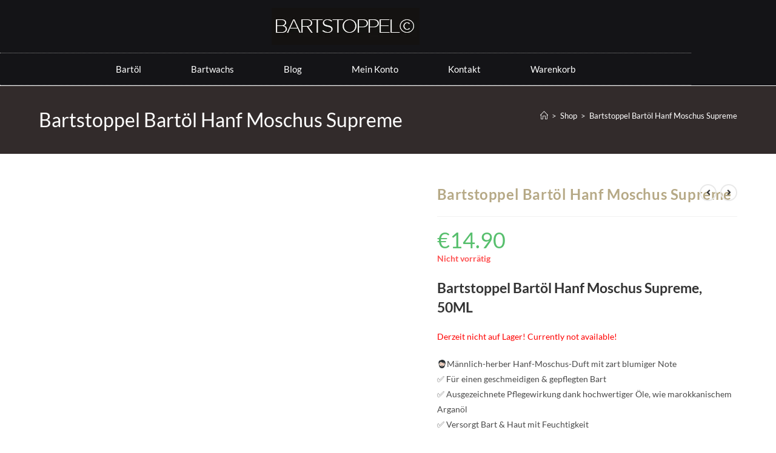

--- FILE ---
content_type: image/svg+xml
request_url: https://s.w.org/images/core/emoji/14.0.0/svg/1f9d4-1f3fb.svg
body_size: 550
content:
<svg xmlns="http://www.w3.org/2000/svg" viewBox="0 0 36 36"><path fill="#292F33" d="M22.986.637C20.408-.197 14.34.03 12.823 2.002c-3.944.076-8.57 3.64-9.177 8.343-.6 4.654.738 6.815 1.214 10.315.539 3.965 2.768 5.233 4.551 5.764 2.564 3.387 5.29 3.242 9.866 3.242 8.937 0 13.193-5.98 13.569-16.136.227-6.143-3.377-10.795-9.86-12.893z"/><path fill="#F7DECE" d="M28.097 13.964c-.865-1.197-1.972-2.161-4.399-2.503.91.417 1.782 1.858 1.896 2.654.114.796.228 1.441-.493.645-2.886-3.19-6.03-1.934-9.145-3.883-2.176-1.361-2.838-2.867-2.838-2.867s-.265 2.01-3.565 4.058c-.956.594-2.097 1.916-2.73 3.868-.455 1.403-.314 2.655-.314 4.793 0 6.242 5.144 11.49 11.49 11.49s11.49-5.294 11.49-11.49c.001-3.883-.406-5.399-1.392-6.765z"/><path fill="#292F33" d="M27.375 24.174c-1.042 1.1-3.125 3.3-5.208 2.2-2.946-1.556-4.167-1.1-4.167-1.1s-1.221-.455-4.167 1.1c-2.083 1.1-4.167-1.1-5.208-2.2-.737-.778-3.125-2.2-3.125 0 0 3.3 2.083 5.5 2.083 5.5 2.083 5.5 6.25 5.5 6.25 5.5 1.042 1.1 7.292 1.1 8.333 0 0 0 4.167 0 6.25-5.5 0 0 2.083-2.2 2.083-5.5.001-2.2-2.388-.777-3.124 0z"/><path fill="#F7DECE" d="M18 29.675c-4.167 0-7.292-2.2 0-2.2s4.167 2.2 0 2.2z"/><path fill="#C1694F" d="M19.276 23.921h-2.553c-.353 0-.638-.285-.638-.638s.285-.638.638-.638h2.553c.353 0 .638.285.638.638s-.285.638-.638.638z"/><path fill="#662113" d="M12.893 19.453c-.705 0-1.277-.572-1.277-1.277v-1.277c0-.705.572-1.277 1.277-1.277s1.277.572 1.277 1.277v1.277c0 .705-.572 1.277-1.277 1.277zm10.213 0c-.705 0-1.277-.572-1.277-1.277v-1.277c0-.705.572-1.277 1.277-1.277s1.277.572 1.277 1.277v1.277c0 .705-.572 1.277-1.277 1.277z"/></svg>